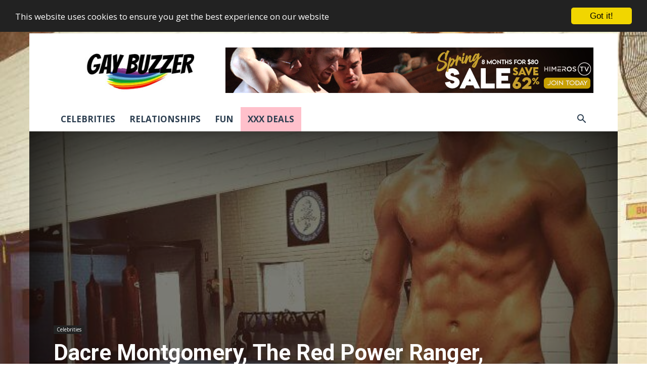

--- FILE ---
content_type: text/html; charset=UTF-8
request_url: https://www.gaybuzzer.com/wp-admin/admin-ajax.php?td_theme_name=Newspaper&v=12.7.4
body_size: -651
content:
{"7258":21194}